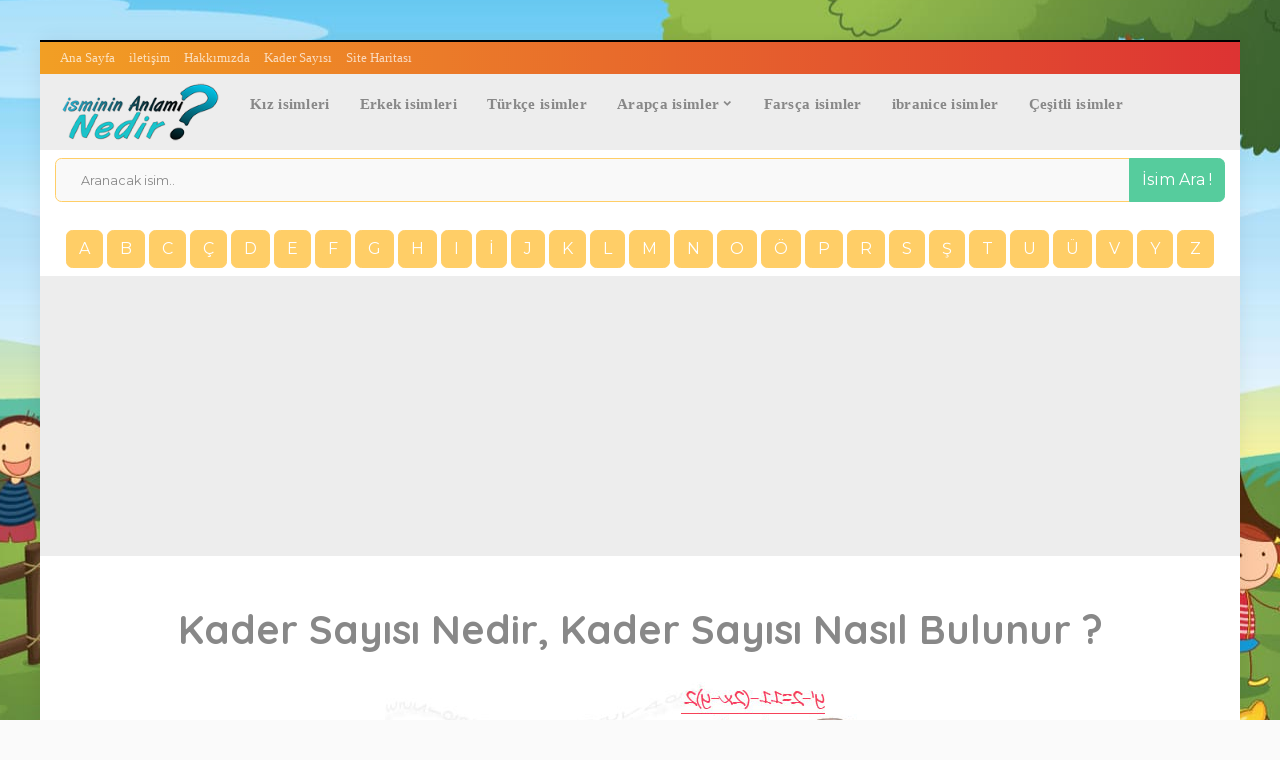

--- FILE ---
content_type: text/html; charset=UTF-8
request_url: http://www.ismininanlaminedir.com/kader-sayisi-nedir-kader-sayisi-nasil-bulunur
body_size: 14597
content:
<!DOCTYPE html><html lang="tr"><head><meta charset="UTF-8"><meta http-equiv="X-UA-Compatible" content="IE=edge"><meta name="viewport" content="width=device-width, initial-scale=1"><link rel="profile" href="https://gmpg.org/xfn/11"><meta name='robots' content='index, follow, max-image-preview:large, max-snippet:-1, max-video-preview:-1' /><link media="all" href="http://www.ismininanlaminedir.com/wp-content/cache/autoptimize/css/autoptimize_6ef53195518cd93848554d1553346f09.css" rel="stylesheet" /><title>Kader Sayısı Nedir, Kader Sayısı Nasıl Bulunur ? - İsminin Anlamı Nedir? - İsminin Anlamı, Analizi, Kökeni ve Akrostişi</title><meta name="description" content="Kader Sayısı nedir,Kader Sayısı nasıl bulunur,kader sayımı bulmak istiyorum,kader sayımı bilmiyorum diyorsanız yazımızdan kader sayısınızı bulabilirsiniz." /><link rel="canonical" href="https://www.ismininanlaminedir.com/kader-sayisi-nedir-kader-sayisi-nasil-bulunur" /><meta name="twitter:label1" content="Tahmini okuma süresi" /><meta name="twitter:data1" content="12 dakika" /> <script type="application/ld+json" class="yoast-schema-graph">{"@context":"https://schema.org","@graph":[{"@type":"WebSite","@id":"http://www.ismininanlaminedir.com/#website","url":"http://www.ismininanlaminedir.com/","name":"\u0130sminin Anlam\u0131 Nedir? - \u0130sminin Anlam\u0131, Analizi, K\u00f6keni ve Akrosti\u015fi","description":"\u0130sminin Anlam\u0131 Nedir, Bizden \u00f6\u011frenebilirsin.","potentialAction":[{"@type":"SearchAction","target":{"@type":"EntryPoint","urlTemplate":"http://www.ismininanlaminedir.com/?s={search_term_string}"},"query-input":"required name=search_term_string"}],"inLanguage":"tr"},{"@type":"ImageObject","@id":"https://www.ismininanlaminedir.com/kader-sayisi-nedir-kader-sayisi-nasil-bulunur#primaryimage","inLanguage":"tr","url":"http://www.ismininanlaminedir.com/wp-content/uploads/2014/08/kader-sayisi-ismininanlaminedir.jpg","contentUrl":"http://www.ismininanlaminedir.com/wp-content/uploads/2014/08/kader-sayisi-ismininanlaminedir.jpg","width":510,"height":256,"caption":"Kader Say\u0131s\u0131"},{"@type":"WebPage","@id":"https://www.ismininanlaminedir.com/kader-sayisi-nedir-kader-sayisi-nasil-bulunur#webpage","url":"https://www.ismininanlaminedir.com/kader-sayisi-nedir-kader-sayisi-nasil-bulunur","name":"Kader Say\u0131s\u0131 Nedir, Kader Say\u0131s\u0131 Nas\u0131l Bulunur ? - \u0130sminin Anlam\u0131 Nedir? - \u0130sminin Anlam\u0131, Analizi, K\u00f6keni ve Akrosti\u015fi","isPartOf":{"@id":"http://www.ismininanlaminedir.com/#website"},"primaryImageOfPage":{"@id":"https://www.ismininanlaminedir.com/kader-sayisi-nedir-kader-sayisi-nasil-bulunur#primaryimage"},"datePublished":"2014-08-20T10:46:20+00:00","dateModified":"2021-07-13T10:33:00+00:00","description":"Kader Say\u0131s\u0131 nedir,Kader Say\u0131s\u0131 nas\u0131l bulunur,kader say\u0131m\u0131 bulmak istiyorum,kader say\u0131m\u0131 bilmiyorum diyorsan\u0131z yaz\u0131m\u0131zdan kader say\u0131s\u0131n\u0131z\u0131 bulabilirsiniz.","breadcrumb":{"@id":"https://www.ismininanlaminedir.com/kader-sayisi-nedir-kader-sayisi-nasil-bulunur#breadcrumb"},"inLanguage":"tr","potentialAction":[{"@type":"ReadAction","target":["https://www.ismininanlaminedir.com/kader-sayisi-nedir-kader-sayisi-nasil-bulunur"]}]},{"@type":"BreadcrumbList","@id":"https://www.ismininanlaminedir.com/kader-sayisi-nedir-kader-sayisi-nasil-bulunur#breadcrumb","itemListElement":[{"@type":"ListItem","position":1,"name":"Anasayfa","item":"http://www.ismininanlaminedir.com/"},{"@type":"ListItem","position":2,"name":"Kader Say\u0131s\u0131 Nedir, Kader Say\u0131s\u0131 Nas\u0131l Bulunur ?"}]}]}</script> <link rel='dns-prefetch' href='//fonts.googleapis.com' /><link rel="alternate" type="application/rss+xml" title="İsminin Anlamı Nedir? - İsminin Anlamı, Analizi, Kökeni ve Akrostişi &raquo; beslemesi" href="http://www.ismininanlaminedir.com/feed" /><link rel="alternate" type="application/rss+xml" title="İsminin Anlamı Nedir? - İsminin Anlamı, Analizi, Kökeni ve Akrostişi &raquo; yorum beslemesi" href="http://www.ismininanlaminedir.com/comments/feed" /><link rel="alternate" type="application/rss+xml" title="İsminin Anlamı Nedir? - İsminin Anlamı, Analizi, Kökeni ve Akrostişi &raquo; Kader Sayısı Nedir, Kader Sayısı Nasıl Bulunur ? yorum beslemesi" href="http://www.ismininanlaminedir.com/kader-sayisi-nedir-kader-sayisi-nasil-bulunur/feed" /><link rel='stylesheet' id='google-font-quicksand-montserrat-poppins-css'  href='//fonts.googleapis.com/css?family=Quicksand%3A300%2C400%2C500%2C600%2C700%257CPoppins%3A400%2C400i%2C700%2C700i%257CMontserrat%3A400%2C500%2C600%2C700&#038;subset=latin%2Clatin-ext&#038;display=swap&#038;ver=7.2' media='all' /><style id='pixwell-style-inline-css'>html {}h1, .h1 {}h2, .h2 {}h3, .h3 {}h4, .h4 {}h5, .h5 {}h6, .h6 {}.single-tagline h6 {}.p-wrap .entry-summary, .twitter-content.entry-summary, .author-description, .rssSummary, .rb-sdesc {font-family:Ubuntu;}.p-cat-info {}.p-meta-info, .wp-block-latest-posts__post-date {}.meta-info-author.meta-info-el {}.breadcrumb {}.footer-menu-inner {}.topbar-wrap {font-family:Ubuntu;color:#ffffff;}.topbar-menu-wrap {}.main-menu > li > a, .off-canvas-menu > li > a {font-family:Ubuntu;font-size:15px;}.main-menu .sub-menu:not(.sub-mega), .off-canvas-menu .sub-menu {font-family:Ubuntu;}.is-logo-text .logo-title {}.block-title, .block-header .block-title {}.ajax-quick-filter, .block-view-more {}.widget-title, .widget .widget-title {}body .widget.widget_nav_menu .menu-item {}body.boxed {background-color : #fafafa;background-repeat : no-repeat;background-size : inherit;background-image : url(http://www.ismininanlaminedir.com/wp-content/uploads/2017/03/ismininarkaplan-min.jpg);background-attachment : fixed;background-position : center center;}.header-6 .banner-wrap {}.footer-wrap:before {; content: ""; position: absolute; left: 0; top: 0; width: 100%; height: 100%;}.header-9 .banner-wrap { }.topline-wrap {background-color: #000000;}.topline-wrap {height: 2px}.topbar-wrap {background-color: #f29f24;}.topbar-wrap { background-image: linear-gradient(90deg, #f29f24, #dd3333); }.topbar-menu .sub-menu {background-color: #f29f24;background-image: linear-gradient(145deg, #f29f24, #dd3333);}.navbar-wrap:not(.transparent-navbar-wrap), #mobile-sticky-nav, #amp-navbar {background-color: #ededed;}[data-theme="dark"] .navbar-wrap:not(.transparent-navbar-wrap) {background-color: unset; background-image: unset;}.navbar-border-holder { border: none }.main-menu .sub-menu {background-color: #ededed;}.main-menu > li.menu-item-has-children > .sub-menu:before {display: none;}.navbar-wrap:not(.transparent-navbar-wrap), #mobile-sticky-nav, #amp-navbar { box-shadow: none !important; }.mobile-nav-inner {background-color: #ffffff;color: #dd3333;}@media only screen and (max-width: 991px) {.navbar-border-holder { border: none }}@media only screen and (max-width: 991px) {.navbar-border-holder { border-color: #dd3333 }}.navbar-border-holder {border-width: 2px; }input[type="submit"]:hover, input[type="submit"]:focus, button:hover, button:focus,input[type="button"]:hover, input[type="button"]:focus,.post-edit-link:hover, a.pagination-link:hover, a.page-numbers:hover,.post-page-numbers:hover, a.loadmore-link:hover, .pagination-simple .page-numbers:hover,#off-canvas-close-btn:hover, .off-canvas-subscribe a, .block-header-3 .block-title:before,.cookie-accept:hover, .entry-footer a:hover, .box-comment-btn:hover,a.comment-reply-link:hover, .review-info, .entry-content a.wp-block-button__link:hover,#wp-calendar tbody a:hover, .instagram-box.box-intro:hover, .banner-btn a, .headerstrip-btn a,.is-light-text .widget:not(.woocommerce) .count,.rb-newsletter.is-light-text button.newsletter-submit,.cat-icon-round .cat-info-el, .cat-icon-radius .cat-info-el,.cat-icon-square .cat-info-el:before, .entry-content .wpcf7 label:before,body .cooked-recipe-directions .cooked-direction-number, span.cooked-taxonomy a:hover,.widget_categories a:hover .count, .widget_archive a:hover .count,.wp-block-categories-list a:hover .count, .wp-block-categories-list a:hover .count,.entry-content .wp-block-file .wp-block-file__button, #wp-calendar td#today,.mfp-close:hover, .is-light-text .mfp-close:hover, #rb-close-newsletter:hover,.tagcloud a:hover, .tagcloud a:focus, .is-light-text .tagcloud a:hover, .is-light-text .tagcloud a:focus,input[type="checkbox"].newsletter-checkbox:checked + label:before, .cta-btn.is-bg,.rb-mailchimp .mc4wp-form-fields input[type="submit"], .is-light-text .w-footer .mc4wp-form-fields input[type="submit"],.statics-el:first-child .inner, .table-link a:before, .subscribe-layout-3 .subscribe-box .subscribe-form input[type="submit"]{ background-color: #ed8600}.page-edit-link:hover, .rb-menu > li.current-menu-item > a > span:before,.p-url:hover, .p-url:focus, .p-wrap .p-url:hover,.p-wrap .p-url:focus, .p-link:hover span, .p-link:hover i,.meta-info-el a:hover, .sponsor-label, .block-header-3 .block-title:before,.subscribe-box .mc4wp-form-fields input[type="submit"]:hover + i,.entry-content p a:not(button), .comment-content a,.author-title a, .logged-in-as a:hover, .comment-list .logged-in-as a:hover,.gallery-list-label a:hover, .review-el .review-stars,.share-total, .breadcrumb a:hover, span.not-found-label, .return-home:hover, .section-not-found .page-content .return-home:hover,.subscribe-box .rb-newsletter.is-light-text button.newsletter-submit-icon:hover,.subscribe-box .rb-newsletter button.newsletter-submit-icon:hover,.fw-category-1 .cat-list-item:hover .cat-list-name, .fw-category-1.is-light-text .cat-list-item:hover .cat-list-name,body .cooked-icon-recipe-icon, .comment-list .comment-reply-title small a:hover,.widget_pages a:hover, .widget_meta a:hover, .widget_categories a:hover,.entry-content .wp-block-categories-list a:hover, .entry-content .wp-block-archives-list a:hover,.widget_archive a:hover, .widget.widget_nav_menu a:hover,  .p-grid-4.is-pop-style .p-header .counter-index,.twitter-content.entry-summary a:hover,.read-it-later:hover, .read-it-later:focus, .address-info a:hover,.gallery-popup-content .image-popup-description a:hover, .gallery-popup-content .image-popup-description a:focus,.entry-content ul.wp-block-latest-posts a:hover, .widget_recent_entries a:hover, .recentcomments a:hover, a.rsswidget:hover,.entry-content .wp-block-latest-comments__comment-meta a:hover,.entry-content .cooked-recipe-info .cooked-author a:hover, .entry-content a:not(button), .comment-content a,.about-desc a:hover, .is-light-text .about-desc a:hover, .portfolio-info-el:hover,.portfolio-nav a:hover, .portfolio-nav-next a:hover > i, .hbox-tagline span, .hbox-title span, .cta-tagline span, .cta-title span,.block-header-7 .block-header .block-title:first-letter, .rbc-sidebar .about-bio p a, .sbox-title span{ color: #ed8600}.p-podcast-wrap .mejs-container .mejs-controls .mejs-button.mejs-playpause-button:hover,.p-podcast-wrap .mejs-container .mejs-controls,.p-podcast-wrap .mejs-audio .mejs-controls .mejs-time-rail span.mejs-time-handle-content,.p-podcast-wrap .mejs-container .mejs-controls  .mejs-button.mejs-volume-button .mejs-volume-handle,.p-podcast-wrap .mejs-container .mejs-controls  .mejs-button.mejs-volume-button .mejs-volume-handle,.p-podcast-wrap .mejs-container .mejs-controls .mejs-horizontal-volume-slider .mejs-horizontal-volume-current{ background-color: #ed8600}.is-style-outline a.wp-block-button__link:hover{ color: #ed8600!important}a.comment-reply-link:hover, .navbar-holder.is-light-text .header-lightbox, .navbar-holder .header-lightbox,input[type="checkbox"].newsletter-checkbox:checked + label:before, .cat-icon-line .cat-info-el{ border-color: #ed8600}.category .category-header .header-holder{ background-color: #0a0a0a}.single-podcast .single-header { background-color: #dd2c7c} .widget_pages .page_item, .widget_meta li,.widget_categories .cat-item, .widget_archive li, .widget.widget_nav_menu .menu-item,.wp-block-archives-list li, .wp-block-categories-list li{ font-family: Ubuntu; }@media only screen and (max-width: 767px) {.entry-content { font-size: .90rem; }.p-wrap .entry-summary, .twitter-content.entry-summary, .element-desc, .subscribe-description, .rb-sdecs,.copyright-inner > *, .summary-content, .pros-cons-wrap ul li,.gallery-popup-content .image-popup-description > *{ font-size: .76rem; }}@media only screen and (max-width: 1024px) {}@media only screen and (max-width: 991px) {}@media only screen and (max-width: 767px) {}</style><!--[if lt IE 9]> <script src='http://www.ismininanlaminedir.com/wp-content/themes/pixwell/assets/js/html5shiv.min.js?ver=3.7.3' defer ' id='html5-js'></script> <![endif]--> <script src='http://www.ismininanlaminedir.com/wp-includes/js/jquery/jquery.min.js?ver=3.5.1' defer ' id='jquery-core-js'></script> <link rel="https://api.w.org/" href="http://www.ismininanlaminedir.com/wp-json/" /><link rel="alternate" type="application/json" href="http://www.ismininanlaminedir.com/wp-json/wp/v2/pages/4106" /><link rel="EditURI" type="application/rsd+xml" title="RSD" href="http://www.ismininanlaminedir.com/xmlrpc.php?rsd" /><link rel="wlwmanifest" type="application/wlwmanifest+xml" href="http://www.ismininanlaminedir.com/wp-includes/wlwmanifest.xml" /><meta name="generator" content="WordPress 5.7.14" /><link rel='shortlink' href='http://www.ismininanlaminedir.com/?p=4106' /><link rel="alternate" type="application/json+oembed" href="http://www.ismininanlaminedir.com/wp-json/oembed/1.0/embed?url=http%3A%2F%2Fwww.ismininanlaminedir.com%2Fkader-sayisi-nedir-kader-sayisi-nasil-bulunur" /><link rel="alternate" type="text/xml+oembed" href="http://www.ismininanlaminedir.com/wp-json/oembed/1.0/embed?url=http%3A%2F%2Fwww.ismininanlaminedir.com%2Fkader-sayisi-nedir-kader-sayisi-nasil-bulunur&#038;format=xml" /></head><body class="page-template-default page page-id-4106 wp-embed-responsive block-header-5 w-header-2 cat-icon-radius is-meta-border mobile-logo-left boxed"><div id="site" class="site"><aside id="off-canvas-section" class="off-canvas-wrap dark-style is-hidden"><div class="close-panel-wrap tooltips-n"> <a href="#" id="off-canvas-close-btn" title="Close Panel"><i class="btn-close"></i></a></div><div class="off-canvas-holder"><div class="off-canvas-header is-light-text"><div class="header-inner"><aside class="inner-bottom"><div class="off-canvas-social"></div><div class="inner-bottom-right"><aside class="bookmark-section"> <a class="bookmark-link" href="#" title="Bookmarks"> <span class="bookmark-icon"><i></i><span class="bookmark-counter rb-counter">0</span></span> </a></aside></div></aside></div></div><div class="off-canvas-inner is-light-text"><nav id="off-canvas-nav" class="off-canvas-nav"><ul id="off-canvas-menu" class="off-canvas-menu rb-menu is-clicked"><li id="menu-item-17181" class="menu-item menu-item-type-taxonomy menu-item-object-category menu-item-17181"><a href="http://www.ismininanlaminedir.com/category/kiz-isimleri"><span>Kız isimleri</span></a></li><li id="menu-item-17178" class="menu-item menu-item-type-taxonomy menu-item-object-category menu-item-17178"><a href="http://www.ismininanlaminedir.com/category/erkek-isimleri"><span>Erkek isimleri</span></a></li><li id="menu-item-17187" class="menu-item menu-item-type-taxonomy menu-item-object-category menu-item-17187"><a href="http://www.ismininanlaminedir.com/category/turkce-isimler"><span>Türkçe isimler</span></a></li><li id="menu-item-17175" class="menu-item menu-item-type-taxonomy menu-item-object-category menu-item-has-children menu-item-17175"><a href="http://www.ismininanlaminedir.com/category/arapca-isimler"><span>Arapça isimler</span></a><ul class="sub-menu"><li id="menu-item-17177" class="menu-item menu-item-type-taxonomy menu-item-object-category menu-item-17177"><a href="http://www.ismininanlaminedir.com/category/dini-isimler"><span>Dini isimler</span></a></li></ul></li><li id="menu-item-17179" class="menu-item menu-item-type-taxonomy menu-item-object-category menu-item-17179"><a href="http://www.ismininanlaminedir.com/category/farsca-isimler"><span>Farsça isimler</span></a></li><li id="menu-item-17180" class="menu-item menu-item-type-taxonomy menu-item-object-category menu-item-17180"><a href="http://www.ismininanlaminedir.com/category/ibranice-isimler"><span>ibranice isimler</span></a></li><li id="menu-item-17176" class="menu-item menu-item-type-taxonomy menu-item-object-category menu-item-17176"><a href="http://www.ismininanlaminedir.com/category/cesitli-isimler"><span>Çeşitli isimler</span></a></li></ul></nav><aside class="widget-section-wrap"><div id="search-4" class="widget w-sidebar w-footer widget_search"><form role="search" method="get" class="search-form" action="http://www.ismininanlaminedir.com/"> <label> <span class="screen-reader-text">Arama:</span> <input type="search" class="search-field" placeholder="Ara &hellip;" value="" name="s" /> </label> <input type="submit" class="search-submit" value="Ara" /></form></div></aside></div></div></aside><div class="site-outer"><div class="site-mask"></div><div class="topline-wrap"></div><div class="topbar-wrap is-light-text"><div class="rbc-container"><div class="topbar-inner rb-m20-gutter"><div class="topbar-left"><aside class="topbar-info"></aside><nav id="topbar-navigation" class="topbar-menu-wrap"><div class="menu-top-bar-menu-container"><ul id="topbar-menu" class="topbar-menu rb-menu"><li id="menu-item-43" class="menu-item menu-item-type-custom menu-item-object-custom menu-item-home menu-item-43"><a href="http://www.ismininanlaminedir.com"><span>Ana Sayfa</span></a></li><li id="menu-item-4097" class="menu-item menu-item-type-post_type menu-item-object-page menu-item-4097"><a href="http://www.ismininanlaminedir.com/iletisim"><span>iletişim</span></a></li><li id="menu-item-4098" class="menu-item menu-item-type-post_type menu-item-object-page menu-item-4098"><a href="http://www.ismininanlaminedir.com/hakkimizda"><span>Hakkımızda</span></a></li><li id="menu-item-4111" class="menu-item menu-item-type-custom menu-item-object-custom current-menu-item menu-item-4111"><a href="http://www.ismininanlaminedir.com/kader-sayisi-nedir-kader-sayisi-nasil-bulunur" aria-current="page"><span>Kader Sayısı</span></a></li><li id="menu-item-44" class="menu-item menu-item-type-custom menu-item-object-custom menu-item-44"><a href="http://www.ismininanlaminedir.com/sitemap.xml"><span>Site Haritası</span></a></li></ul></div></nav></div><div class="topbar-right"></div></div></div></div><header id="site-header" class="header-wrap header-1"><div class="navbar-outer"><div class="navbar-wrap"><aside id="mobile-navbar" class="mobile-navbar"><div class="mobile-nav-inner rb-p20-gutter"><div class="m-nav-centered"><aside class="logo-mobile-wrap is-logo-image"> <a href="http://www.ismininanlaminedir.com/" class="logo-mobile logo default"> <noscript><img height="75" width="200" src="http://www.ismininanlaminedir.com/wp-content/uploads/2014/08/logo.png" alt="İsminin Anlamı Nedir? - İsminin Anlamı, Analizi, Kökeni ve Akrostişi"></noscript><img class="lazyload" height="75" width="200" src='data:image/svg+xml,%3Csvg%20xmlns=%22http://www.w3.org/2000/svg%22%20viewBox=%220%200%20200%2075%22%3E%3C/svg%3E' data-src="http://www.ismininanlaminedir.com/wp-content/uploads/2014/08/logo.png" alt="İsminin Anlamı Nedir? - İsminin Anlamı, Analizi, Kökeni ve Akrostişi"> </a> <a href="http://www.ismininanlaminedir.com/" class="logo-mobile logo dark"> <noscript><img height="75" width="200" src="http://www.ismininanlaminedir.com/wp-content/uploads/2014/08/logo.png" alt="İsminin Anlamı Nedir? - İsminin Anlamı, Analizi, Kökeni ve Akrostişi"></noscript><img class="lazyload" height="75" width="200" src='data:image/svg+xml,%3Csvg%20xmlns=%22http://www.w3.org/2000/svg%22%20viewBox=%220%200%20200%2075%22%3E%3C/svg%3E' data-src="http://www.ismininanlaminedir.com/wp-content/uploads/2014/08/logo.png" alt="İsminin Anlamı Nedir? - İsminin Anlamı, Analizi, Kökeni ve Akrostişi"> </a></aside></div><div class="m-nav-right"><div class="mobile-search"> <a href="#" title="Search" class="search-icon nav-search-link"><i class="rbi rbi-search-light"></i></a><div class="navbar-search-popup header-lightbox"><div class="navbar-search-form"><form role="search" method="get" class="search-form" action="http://www.ismininanlaminedir.com/"> <label> <span class="screen-reader-text">Arama:</span> <input type="search" class="search-field" placeholder="Ara &hellip;" value="" name="s" /> </label> <input type="submit" class="search-submit" value="Ara" /></form></div></div></div> <a href="#" class="off-canvas-trigger btn-toggle-wrap btn-toggle-light"><span class="btn-toggle"><span class="off-canvas-toggle"><span class="icon-toggle"></span></span></span></a></div></div></aside><div class="rbc-container navbar-holder is-main-nav"><div class="navbar-inner rb-m20-gutter"><div class="navbar-left"><div class="logo-wrap is-logo-image site-branding"> <a href="http://www.ismininanlaminedir.com/" class="logo default" title="İsminin Anlamı Nedir? - İsminin Anlamı, Analizi, Kökeni ve Akrostişi"> <noscript><img class="logo-default" height="75" width="200" src="http://www.ismininanlaminedir.com/wp-content/uploads/2014/08/logo.png" alt="İsminin Anlamı Nedir? - İsminin Anlamı, Analizi, Kökeni ve Akrostişi"></noscript><img class="lazyload logo-default" height="75" width="200" src='data:image/svg+xml,%3Csvg%20xmlns=%22http://www.w3.org/2000/svg%22%20viewBox=%220%200%20200%2075%22%3E%3C/svg%3E' data-src="http://www.ismininanlaminedir.com/wp-content/uploads/2014/08/logo.png" alt="İsminin Anlamı Nedir? - İsminin Anlamı, Analizi, Kökeni ve Akrostişi"> </a> <a href="http://www.ismininanlaminedir.com/" class="logo dark" title="İsminin Anlamı Nedir? - İsminin Anlamı, Analizi, Kökeni ve Akrostişi"> <noscript><img class="logo-default" height="75" width="200" src="http://www.ismininanlaminedir.com/wp-content/uploads/2014/08/logo.png" alt="İsminin Anlamı Nedir? - İsminin Anlamı, Analizi, Kökeni ve Akrostişi"></noscript><img class="lazyload logo-default" height="75" width="200" src='data:image/svg+xml,%3Csvg%20xmlns=%22http://www.w3.org/2000/svg%22%20viewBox=%220%200%20200%2075%22%3E%3C/svg%3E' data-src="http://www.ismininanlaminedir.com/wp-content/uploads/2014/08/logo.png" alt="İsminin Anlamı Nedir? - İsminin Anlamı, Analizi, Kökeni ve Akrostişi"> </a></div><nav id="site-navigation" class="main-menu-wrap" aria-label="main menu"><ul id="main-menu" class="main-menu rb-menu" itemscope itemtype="http://www.schema.org/SiteNavigationElement"><li class="menu-item menu-item-type-taxonomy menu-item-object-category menu-item-17181" itemprop="name"><a href="http://www.ismininanlaminedir.com/category/kiz-isimleri" itemprop="url"><span>Kız isimleri</span></a></li><li class="menu-item menu-item-type-taxonomy menu-item-object-category menu-item-17178" itemprop="name"><a href="http://www.ismininanlaminedir.com/category/erkek-isimleri" itemprop="url"><span>Erkek isimleri</span></a></li><li class="menu-item menu-item-type-taxonomy menu-item-object-category menu-item-17187" itemprop="name"><a href="http://www.ismininanlaminedir.com/category/turkce-isimler" itemprop="url"><span>Türkçe isimler</span></a></li><li class="menu-item menu-item-type-taxonomy menu-item-object-category menu-item-has-children menu-item-17175" itemprop="name"><a href="http://www.ismininanlaminedir.com/category/arapca-isimler" itemprop="url"><span>Arapça isimler</span></a><ul class="sub-menu"><li class="menu-item menu-item-type-taxonomy menu-item-object-category menu-item-17177" itemprop="name"><a href="http://www.ismininanlaminedir.com/category/dini-isimler" itemprop="url"><span>Dini isimler</span></a></li></ul></li><li class="menu-item menu-item-type-taxonomy menu-item-object-category menu-item-17179" itemprop="name"><a href="http://www.ismininanlaminedir.com/category/farsca-isimler" itemprop="url"><span>Farsça isimler</span></a></li><li class="menu-item menu-item-type-taxonomy menu-item-object-category menu-item-17180" itemprop="name"><a href="http://www.ismininanlaminedir.com/category/ibranice-isimler" itemprop="url"><span>ibranice isimler</span></a></li><li class="menu-item menu-item-type-taxonomy menu-item-object-category menu-item-17176" itemprop="name"><a href="http://www.ismininanlaminedir.com/category/cesitli-isimler" itemprop="url"><span>Çeşitli isimler</span></a></li></ul></nav></div><div class="navbar-right"></div></div></div></div></div></header><div class="site-wrap clearfix"><form class="mb-2 mt-2 d-flex justify-content-center col" role="search" method="get" action="http://www.ismininanlaminedir.com/"><div class="input-group mb-3"> <input type="text" class="form-control border border-warning" placeholder="Aranacak isim.." value="" name="s" ><div class="input-group-append"> <button class="btn btn-success" type="submit">İsim Ara !</button></div></div></form><div class="mb-1 mt-1" style="text-align:center"> <a href="http://www.ismininanlaminedir.com/category/a-harfi-ile-baslayan-isimler" class="btn btn-warning btn-md mb-1 mt-1">A</a> <a href="http://www.ismininanlaminedir.com/category/b-harfi-ile-baslayan-isimler" class="btn btn-warning btn-md mb-1 mt-1">B</a> <a href="http://www.ismininanlaminedir.com/category/c-harfi-ile-baslayan-isimler" class="btn btn-warning btn-md mb-1 mt-1">C</a> <a href="http://www.ismininanlaminedir.com/category/c-harfi-ile-baslayan-isimler-2" class="btn btn-warning btn-md mb-1 mt-1">Ç</a> <a href="http://www.ismininanlaminedir.com/category/d-harfi-ile-baslayan-isimler" class="btn btn-warning btn-md mb-1 mt-1">D</a> <a href="http://www.ismininanlaminedir.com/category/e-harfi-ile-baslayan-isimler" class="btn btn-warning btn-md mb-1 mt-1">E</a> <a href="http://www.ismininanlaminedir.com/category/f-harfi-ile-baslayan-isimler" class="btn btn-warning btn-md mb-1 mt-1">F</a> <a href="http://www.ismininanlaminedir.com/category/g-harfi-ile-baslayan-isimler" class="btn btn-warning btn-md mb-1 mt-1">G</a> <a href="http://www.ismininanlaminedir.com/category/h-harfi-ile-baslayan-isimler" class="btn btn-warning btn-md mb-1 mt-1">H</a> <a href="http://www.ismininanlaminedir.com/category/i-harfi-ile-baslayan-isimler" class="btn btn-warning btn-md mb-1 mt-1">I</a> <a href="http://www.ismininanlaminedir.com/category/i-harfi-ile-baslayan-isimler-2" class="btn btn-warning btn-md mb-1 mt-1">İ</a> <a href="http://www.ismininanlaminedir.com/category/j-harfi-ile-baslayan-isimler" class="btn btn-warning btn-md mb-1 mt-1">J</a> <a href="http://www.ismininanlaminedir.com/category/k-harfi-ile-baslayan-isimler" class="btn btn-warning btn-md mb-1 mt-1">K</a> <a href="http://www.ismininanlaminedir.com/category/l-harfi-ile-baslayan-isimler" class="btn btn-warning btn-md mb-1 mt-1">L</a> <a href="http://www.ismininanlaminedir.com/category/m-harfi-ile-baslayan-isimler" class="btn btn-warning btn-md mb-1 mt-1">M</a> <a href="http://www.ismininanlaminedir.com/category/n-harfi-ile-baslayan-isimler" class="btn btn-warning btn-md mb-1 mt-1">N</a> <a href="http://www.ismininanlaminedir.com/category/o-harfi-ile-baslayan-isimler" class="btn btn-warning btn-md mb-1 mt-1">O</a> <a href="http://www.ismininanlaminedir.com/category/o-harfi-ile-baslayan-isimler-2" class="btn btn-warning btn-md mb-1 mt-1">Ö</a> <a href="http://www.ismininanlaminedir.com/category/p-harfi-ile-baslayan-isimler" class="btn btn-warning btn-md mb-1 mt-1">P</a> <a href="http://www.ismininanlaminedir.com/category/r-harfi-ile-baslayan-isimler" class="btn btn-warning btn-md mb-1 mt-1">R</a> <a href="http://www.ismininanlaminedir.com/category/s-harfi-ile-baslayan-isimler" class="btn btn-warning btn-md mb-1 mt-1">S</a> <a href="http://www.ismininanlaminedir.com/category/s-harfi-ile-baslayan-isimler-2" class="btn btn-warning btn-md mb-1 mt-1">Ş</a> <a href="http://www.ismininanlaminedir.com/category/t-harfi-ile-baslayan-isimler" class="btn btn-warning btn-md mb-1 mt-1">T</a> <a href="http://www.ismininanlaminedir.com/category/u-harfi-ile-baslayan-isimler" class="btn btn-warning btn-md mb-1 mt-1">U</a> <a href="http://www.ismininanlaminedir.com/category/u-harfi-ile-baslayan-isimler-2" class="btn btn-warning btn-md mb-1 mt-1">Ü</a> <a href="http://www.ismininanlaminedir.com/category/v-harfi-ile-baslayan-isimler" class="btn btn-warning btn-md mb-1 mt-1">V</a> <a href="http://www.ismininanlaminedir.com/category/y-harfi-ile-baslayan-isimler" class="btn btn-warning btn-md mb-1 mt-1">Y</a> <a href="http://www.ismininanlaminedir.com/category/z-harfi-ile-baslayan-isimler" class="btn btn-warning btn-md mb-1 mt-1">Z</a></div><div align="center"> <script async src="//pagead2.googlesyndication.com/pagead/js/adsbygoogle.js"></script>  <ins class="adsbygoogle"
 style="display:block"
 data-ad-client="ca-pub-6454200471030424"
 data-ad-slot="3953075592"
 data-ad-format="auto"></ins> <script>(adsbygoogle = window.adsbygoogle || []).push({});</script> </div><div class="wrap pageh-default"><article id="post-4106" class="post-4106 page type-page status-publish has-post-thumbnail hentry" itemscope itemtype="http://schema.org/WebPage"><header class="single-page-header entry-header"><div class="rbc-container rb-p20-gutter"><h1 class="entry-title">Kader Sayısı Nedir, Kader Sayısı Nasıl Bulunur ?</h1><div class="page-featured"><noscript><img width="510" height="256" src="http://www.ismininanlaminedir.com/wp-content/uploads/2014/08/kader-sayisi-ismininanlaminedir.jpg" class="attachment-pixwell_780x0-2x size-pixwell_780x0-2x wp-post-image" alt="" srcset="http://www.ismininanlaminedir.com/wp-content/uploads/2014/08/kader-sayisi-ismininanlaminedir.jpg 510w, http://www.ismininanlaminedir.com/wp-content/uploads/2014/08/kader-sayisi-ismininanlaminedir-300x150.jpg 300w" sizes="(max-width: 510px) 100vw, 510px" /></noscript><img width="510" height="256" src='data:image/svg+xml,%3Csvg%20xmlns=%22http://www.w3.org/2000/svg%22%20viewBox=%220%200%20510%20256%22%3E%3C/svg%3E' data-src="http://www.ismininanlaminedir.com/wp-content/uploads/2014/08/kader-sayisi-ismininanlaminedir.jpg" class="lazyload attachment-pixwell_780x0-2x size-pixwell_780x0-2x wp-post-image" alt="" data-srcset="http://www.ismininanlaminedir.com/wp-content/uploads/2014/08/kader-sayisi-ismininanlaminedir.jpg 510w, http://www.ismininanlaminedir.com/wp-content/uploads/2014/08/kader-sayisi-ismininanlaminedir-300x150.jpg 300w" data-sizes="(max-width: 510px) 100vw, 510px" /></div></div></header><div class="site-content rbc-container rb-p20-gutter rbc-fw-section"><div class="rbc-wrap"><main id="main" class="site-main rbc-content"><div class="single-content-wrap"><div class="entry-content clearfix"><h2><strong>Kader Sayısı Nedir, Kader Sayısı Nasıl Bulunur ?</strong></h2><h3><strong>Kader Sayısı Nasıl Bulunur</strong></h3><p> <strong>Kader Sayınızı Nasıl Bulacaksınız ?</strong><br /> Bu sayı var oluşunuzun gerisindeki amaç ve özellikleri belirliyor.İçinizde saklı olan özellikler, düşünce biçiminiz,kişiliğiniz ve yaşamdaki amacınız gizli bu sayı da doğumdan ölüme kadar bu sayının ışığında yolunuzu çizeceksiniz.Yaşam çarkınızın kader şayisini bulmak için doğduğunuz ayin değeriyle doğum günü ve yılının sayılarını yan yana toplamanız gerekiyor.</p><p> <b>Ayların sayı değerleri:</b></p><p> Ocak&#8230;&#8230;&#8230;&#8230;&#8230;&#8230;&#8230;&#8230;&#8230;&#8230;&#8230;&#8230;1<br /> Şubat&#8230;. &#8230;&#8230;&#8230;&#8230;&#8230;&#8230;&#8230;&#8230;&#8230;&#8230;2<br /> Mart&#8230;&#8230;&#8230;&#8230;.. &#8230;&#8230;&#8230;&#8230;&#8230;&#8230;&#8230;3<br /> Nisan&#8230;&#8230;&#8230;&#8230;&#8230;&#8230;&#8230;&#8230;&#8230;&#8230;&#8230;..4<br /> Mayıs&#8230;&#8230;&#8230;&#8230;&#8230;&#8230;&#8230;&#8230;&#8230;&#8230;&#8230;.5<br /> Haziran&#8230;&#8230;&#8230;&#8230;&#8230;&#8230;&#8230;&#8230;&#8230;&#8230;..6<br /> Temmuz &#8230;&#8230;&#8230;&#8230;&#8230;&#8230;&#8230;&#8230;&#8230;&#8230;7<br /> Ağustos&#8230;&#8230;&#8230;&#8230;&#8230;&#8230;&#8230;&#8230;&#8230;&#8230;..8<br /> Eylül&#8230;&#8230;&#8230;&#8230;&#8230;&#8230;&#8230;&#8230;&#8230;&#8230;&#8230;&#8230;9<br /> Ekim&#8230;&#8230;&#8230;&#8230;&#8230;&#8230;&#8230;&#8230;&#8230;&#8230;&#8230;&#8230;1<br /> Kasım&#8230;&#8230;&#8230;&#8230;&#8230;&#8230;&#8230;&#8230;&#8230;&#8230;&#8230;.2<br /> Aralık&#8230;&#8230;&#8230;&#8230;&#8230;&#8230;&#8230;&#8230;&#8230;&#8230;&#8230;..3</p><p> Ayları numaranladırdığımıza göre şimdi size kader sayınızı nasıl bulacağınızı anlatacağız.Yukarıdaki tablodan doğduğunuz ayın rakamını Doğum günü+Doğum ayı+Doğum yılı=Kader sayısı şeklinde topluyoruz.Fakat ortaya büyük bir rakam çıktığından dolayı çıkan sonuçtaki sayıları yan yana yazarak 10 dan küçük olana kadar toplama işlemine devam ediyoruz ve kader sayınızı elde edebiliyorsunuz.</p><p style="text-align: center;">Örnek; 5 Mayıs 1984 &#8216;de doğdunuz diyelim</p><p style="text-align: center;"><span style="color: #0000ff;">5+5+1964=1974</span> ,<br /> <span style="color: #ff0000;">1+9+7+4=21</span> ,<br /> 2+1 = 3 (Kader Sayınız :3)</p><p> (Unutmayın, çıkan sayı 9&#8217;dan büyük oldukça, 10&#8217;dan küçük kaldıkça iki rakamı tekrar topluyorsunuz. Örneğin sonuç:10 çıktıysa 1 + 0 = 1; 23 çıktıysa 2 + 3 = 5;  99 çıktıysa 9 + 9 = 18 ve hala 9&#8217;dan büyük olduğu için 1 + 8 = 9.)</p><figure id="attachment_4105" aria-describedby="caption-attachment-4105" style="width: 510px" class="wp-caption aligncenter"><noscript><img class="wp-image-4105 size-full" src="http://ismininanlaminedir.com/wp-content/uploads/2014/08/kader-sayisi-ismininanlaminedir.jpg" alt="Kader Sayısı" width="510" height="256" srcset="http://www.ismininanlaminedir.com/wp-content/uploads/2014/08/kader-sayisi-ismininanlaminedir.jpg 510w, http://www.ismininanlaminedir.com/wp-content/uploads/2014/08/kader-sayisi-ismininanlaminedir-300x150.jpg 300w" sizes="(max-width: 510px) 100vw, 510px" /></noscript><img class="lazyload wp-image-4105 size-full" src='data:image/svg+xml,%3Csvg%20xmlns=%22http://www.w3.org/2000/svg%22%20viewBox=%220%200%20510%20256%22%3E%3C/svg%3E' data-src="http://ismininanlaminedir.com/wp-content/uploads/2014/08/kader-sayisi-ismininanlaminedir.jpg" alt="Kader Sayısı" width="510" height="256" data-srcset="http://www.ismininanlaminedir.com/wp-content/uploads/2014/08/kader-sayisi-ismininanlaminedir.jpg 510w, http://www.ismininanlaminedir.com/wp-content/uploads/2014/08/kader-sayisi-ismininanlaminedir-300x150.jpg 300w" data-sizes="(max-width: 510px) 100vw, 510px" /><figcaption id="caption-attachment-4105" class="wp-caption-text">Kader Sayısı</figcaption></figure><h4><strong>Kader Sayısı 1 &#8220;ÖNCÜ&#8221;</strong></h4><p> Öncü, lider, yol gösterici ve planlayıcısınız. Gerçekten güçlü bir kişiliğiniz var. Yeriniz kaptan köşkü. Başkalarına boyun eğmek sizin için yabancı bir kavram. Son derece yaratıcı ve yeteneklisiniz.Düşüncelerinizi bir an evvel yasama geçirmek, gerçekleştirmek için gerekli olan mücadeleci ruhu sizde mevcut. Yükselme hırsı ise yaşamınızın temelini oluşturuyor. Arzu ettiğiniz başarıya ulaşmak için yılmadan çalışıyorsunuz.Yöneticilik yeteneğiniz olduğu için Olaylara hemen hakim olabiliyorsunuz.Yaşamın her alanında bu yeteneğiniz geçerli.Kararlılık, güç ve irade hırsınızın Araçları. Ve siz bu araçları Büyük bir beceri ile kullanıyorsunuz. Zaman zaman bu Niteliklerin olumsuz yönlerini sergilediğiniz oluyor.Böyle durumlarda son derece saldırgan olabiliyorsunuz.Oysa istediğinizi elde etmenin yolu ilişkilerinizde inceliği elden bırakmadan halletmek.Bazen eleştiren ve emreden oluyorsunuz ama size eleştiri yapıldığında kahroluyorsunuz.Aslında son derece hassas bir kalbiniz var.Bu durumda kalbinizin sesini dinleyin.Kısa zamanda hem liderliğinizi hem de dostlarınızı yeniden kazanırsınız.</p><h4><strong>Kader Sayısı 2 &#8220;YARDIMCI&#8221;</strong></h4><p> Sizi başkalarından ayıran iki yonunuz var. Taktik ve insan ilişkilerinde gösterdiğiniz ustalık ve beceri ile üstesinden gelemeyeceğiniz hiç bir şey yok.Yaşamınızdaki anahtar kelime işbirliği. Uyumsuzluk ve tartışmalı konular sisteminizi hemen etkiliyor. Bu yüzden basınıza böyle birsek geldiğinde bütün gücünüzle durumu düzeltmeye çalışıyorsunuz. Zarif bir insansınız bunun yani sıra başkalarını da çok düşünüyorsunuz kırmamaya çalışıyorsunuz. Bu yüzden çevrenizden dostlarınız hiç eksik olmuyor. Kader Çarkının diğer sayılarından daha mücadeleci bir ruha sahipsiniz ( 9&#8217;dansonra ). Ancak yasamın güzel zevklerinden hiç mahrum kalmıyorsunuz. 2 rakamı toparlayıcılığın şayisidir. Ruhunuzun birleştirici yönünü alevlendiriyor.Mutluluğumuzun temel koşulu ise uyum yaptığınız hersek de sanki bir sihir var.Çünkü bir kavramı ele alıp onun içini doldurmakta üstünüze yok.Başkalarının yardıma ihtiyacı olduğunda ortaya çıkıyorsunuz ama gerektiğinde hiç kimsenin yardımı olmadan isinizi kendi basınıza halledebiliyorsunuz.</p><h4><strong>Kader Sayısı 3 &#8220;SEÇİCİ&#8221;</strong></h4><p> Örgütlenme yeteneği ve yöneticilik sizde toplanıyor. Becerikli bir insansınız bu özelliğiniz sayesinde basari ve mutluluk dolu bir yasam sizi bekliyor İnsanin doğasını ve zaaflarını iyi bildiğiniz için insanlığı düzeltmek amacına yönelik meslekler seçiyorsunuz. Aslında çok bağışlayıcı vebalden anlayıcı bir insansınız. Otorite en önemli silahınız. Yönetici olarak girdiğiniz her yerde bu silahı kullanıyorsunuz. Ne kadar büyük bir toplulukla çalışırsanız basariniz ve kazancınızda o derece büyük olacaktır.Endüstri, şirket ve örgütlerde yönetici yeteneklerinizi en iyi şekilde kullanabilirsiniz. çok cesur bir insansınız. Amaçlarınız ve yapmanız gerekenleri çok iyi biliyorsunuz. amacınız herkesin hareket özgürlüğünden faydalanmasını sağlamak. Ama bu da size göre belli bir disiplin içinde olmalı. Kendi özgürlüğünüz için başkalarını incitmekten hoşlanmıyorsunuz.Doğal olarak başkalarının da bunu size yapmasına izin vermiyorsunuz.</p><h4><strong>Kader Sayısı 4 &#8220;DUVARCI&#8221;</strong></h4><p> Yasam çarkınızın şayisi kareyi simgeliyor. Bu adalet ve eşitlik demektir.Siz ise bu karenin tam ortasında dört tarafınız çevrili olduğu için kıpırdayamıyorsunuz. Biraz da hareket ve renk lazım değil mi hayatınızda?Sadece yukarıya doğru gelişebiliyorsunuz. Kare yasamın tüm pratik yönlerini temsil ediyor. Ama olaylara değişik acılardan bakmayı başaramıyorsunuz.Yasam çarkına gelecekte olacak iyi şeylerin temeli diye de bakabilirsiniz.Sabırlı ve sebatlı birisiniz çalışmaya her an hazırsınız. Aynen bir duvar ustası gibi araçlarınız mantık ve yöntemdir. Sizin için belirli kalıplar var,onların dışına çıkmayı ise hiç aklınıza getirmiyorsunuz. Sadık ve güvenilir bir kişisiniz. Ancak muhafazakarlık sizi kısıtlıyor.Ayrıntılar ise sizin bazı çabalarınızın sonuçlanmasını engelliyor. Kendi fikirlerinizi başkalarına zorla kabul ettirmeye çalışmazsanız ilerlemeniz daha kolay olacaktır. Bir sanatçının yada mimarin size kavram olarak sunduğu biçimi tüm ayrıntıları ile gözünüzde canlandırabilirsiniz. Bundan sonra dekandı pratik yaklaşımınızla projeyi kağıda dökebilirsiniz. Kimse sizin için görev ve sorumluluklardan kaçıyor diyemez çünkü nerede güvene ihtiyaç varsa orada sizi buluyorlar.</p><h4><strong>Kader Sayısı 5 &#8220;YAZICI&#8221;</strong></h4><p> Doğuştan Merkür özellikleriniz var. Enerji canlısınız. İnce bir zekanızın yani sıra iyimser bir kişiliğiniz var. Yasam sizin için cesaret gerektiren bir macera. Eğlenmesini dahası yasamasını çok iyi biliyorsunuz.Yaşamın değişkenliği sizin değişik ve çeşitliliğe olan düşkünlüğünüzle tambur uyum içinde olduğundan yasama rahatlıkla ayak uydurabilirsiniz. Dünyanın merkezi olmaktan hoşlanıyorsunuz. Ama olmadığınızı bir turlu kabul etmek istemiyorsunuz. Özgürlüğünüze çok düşkünsünüz. Ve hiç bir şeyin sizi özgürlüğünüzden alıkoymasına izin vermiyorsunuz. Sözcükleri kullanmada çok basarilisiniz. Bundan dolayı konuşmaya dayalı mesleklerde çok basarili olursunuz. Eğlence ve yazın dünyasında bir yıldız gibi parlayabilirsiniz.Ancak ustun konuşma yeteneğiniz bazen sorunlarda yol açabilir. Bilmediğiniz konulara dalarak mahcup olabilirsiniz. Değişken bir karakteriniz var. Bu kotu bir özellik değil. Kimileri için bir zevk dadanılabilir. Size göre akilli insan zamana ayak uydurmak zorundadır.İhtiyaçlarınızın neler olduğunu biliyor ve bu uğurda yapmanız gerekenlerden kaçmıyorsunuz. Sizin için mutluluğa giden yol buradan gediyor.Her ne pahasına olursa olsun almak. Mutluluk kendinizi ifade etmek ve başarıya ulaşmaktır.</p><h4><strong>Kader Sayısı 6 &#8220;ÖĞRETMEN&#8221;</strong></h4><p> Sizin dünyanızın yöneticisi aşktır. Aslında kime asık olduğunuzun çok da önemi yoktur. Ve evrendeki göreviniz bu Felsefiyi öğretmektir.amacınız ise başkalarına yardim etmektir. Aşka ve ilgiye olan aşırı ihtiyacınızın arkasında kendinize olan güvensizliğiniz yatar. Ailede gerçekleştirdiğiniz huzuru, çevrenize sonrada tüm dünyaya yaymak amaçların en önemlisi. Kabalığa, bayalığa asla tahammül edemiyorsunuz. İkili ilişkiler tercihiniz. Kalabalıkta kendinizi savunmasız hissediyorsunuz. Müzikten,güzel sanatlardan anlıyorsunuz. Yaşamın güzelliklerine olan sevginizi bunalanlarda uzmanlaşarak dile getiriyorsunuz. Kendinizden çok başkalarını düşünme özelliğiniz, sizi gençlerin danışmanı, yaslıların sırdaşı ve dünyanın öğretmeni yapıyor. çok ender eleştiriyorsunuz. Aslında sizi rahatsız eden çok az şey var. Yanınızda sevgiliniz olsun yeter.Görevlerinizin size yüklediği sorumluluk aslında göründüğünden de ağır.Ancak bu ağır görevlerin önemini gayet iyi biliyorsunuz. Yasamdaki görevlerinizi yerine getirerek büyük mutluluğa ulaşabilirsiniz.</p><h4><strong>Kader Sayısı 7 &#8220;MİSTİK&#8221;</strong></h4><p> Gözlemci bir yapıya sahipsiniz. Her şeyin ardındaki nedeni aramanız en büyük özelliğiniz. Yüzeysel hiç bir şey sizi tatmin etmiyor. Tersine merakinizi körüklüyor. Mistik konuları, yeni ve eski ilim alanları ilginizi fazla çekiyor. Tıpkı bir doktor gibisiniz. Sorunlu insanlar aradıkları huzuru sizde buluyor. Sizin elinizde adeta sihirli bir güç var. Mesafeli tavrınız sizi diğer insanlardan ayırıyor. Ancak yasamın derinliklerine inenler sizi anlayabilir, suskun dönemlerinize bir anlam verebilir. Nitekim zaman zaman böyle manasızca içinize kapandığınız oluyor. İnsanlar ilk tanıştıklarında sizden çekiniyor. Doğuştan itibarlısınız adeta. Yeriniz ne olursa olsun daima ilgi uyandırıyorsunuz. Felsefi ve kültürel konulara ilginiz büyük. Ancak tam olarak çözebilmiş değilsiniz. Müzik yazmak,kesifler yapmak yaratıcılığınızı kullanabileceğiniz alanlardan. Sizin için sanatçıların eserlerinden yararlanmadan yasamak yaşamak değil. Bazen yaşamsızın için bir duş kırıklığı olsala daha öğreneceğiniz çok şey var. Genelde karamsar ve suskun bir yapıya sahipsiniz.Yalnız da yasamayı başarabilecek nadir kişilerdensiniz. Hayat konusunda bazen umutsuzluğa düştüğünüz defoluyor. Ancak felsefi bakış acınız yasamın nereden kaynakladığını ortaya çıkaracak kudrette.</p><h4><strong>Kader Sayısı 8 &#8220;SANATÇI&#8221;</strong></h4><p> Her şeyi net olarak ifade etme yeteneğine hatta her şeyi net olarak hissetme yeteneğine sahip olmasanız da, zekanın yaşamınızda büyük bir önemi var. çok çeşitli konulardan zevk alıyorsunuz. Zamanınızı büyük kısmini da hayallere ayırıyorsunuz. Fakat yasamın salt eğlence olmadığının farkındasınız. çok yönlü olmak en büyük özelliğiniz. çok ve çeşitli yetenekleriniz var. Çabuk kavramak da bunlardan biri. Fakat insanlar hakkında kolay yanılgıya düşüyor, gerçek yüzlerini çok geç fark edebiliyorsunuz. Bilgiye anında ulaşmanın yollarını biliyorsunuz. Ancak bilime yeteneğiniz ve düşkünlüğünüz fazla değil. Çünkü zamanınızın çoğunu gerçek bir bilim adamı gibi bilime adamak yerine daha sanatsal ve sportif faaliyetlerden hoşlanıyorsunuz. Hoşsohbet ve eğlencelisiniz. Bu özellikleriniz de kolay arkadaş edinmenizi sağlıyor. Pek çok insan sizi seviyor ama sizi gerçekten anlayan çok az insan oluyor. Bunun sebebi karmakarışık ruhunuzun derinliklerine inebilmeyi çok az kişinin başarabilmesi. Uğraştığınız size zevk veren konulardan çabuk bıkıyorsunuz.Olayları genelde olduğu gibi kabulleniyorsunuz.Yani fazla dert edinmiyorsunuz.Zaten mücadele etmekten de hoşlanmıyor çabuk pes ediyorsunuz. Kıvrak zekaya sahip olduğunuzdan başkalarını acımasızca eleştirmek ten kaçınmıyorsunuz.Sözcükleri kullanmadaki yeteneğiniz iyi bir eleştirmen, yazar, konuşmacı, yada sunucu olmanızı sağlayabilir. Sevgisiz yasamayan bir insansınız. bu yüzden sizi seven ve anlayan biriyle birlikte olmadıkça mutlu olmanız mümkün değil.</p><h4><strong>Kader Sayısı 9 &#8220;METAFİZİKÇİ&#8221;</strong></h4><p> Yaşamınız, perdenin gerisindeki esrarı, ruhun ve gizli ilmin ardındaki anlamı çözmekle gediyor. yaşamınızın amacı gerçeği yalnızca gerçeği öğrenmek Bu konuda çok basarili olduğunuz da bir gerçek. İnsanları tanımak için genellikle 5 k. gözlemlemeniz yeterli. Hayati seviyor fakat çok az kişiyi sevmeye değer buluyorsunuz. Hayatinizin her alanında cömert ve kusursuz olmak istiyorsunuz. Karsınızdakilerin de en az sizin kadar kusursuz ve güvenilir olmasını bekliyor, bu yüzden zaman zaman çok acı çekiyorsunuz.çok güçlüsünüz fakat çabuk incinen altın bir kalbe sahibisiniz. çok az insana gerçek sizi tanıma fırsatı veriyor, onlara da fazlaca değer veriyorsunuz. Psikolojik olayları anlama yeteneğiniz muazzam. Ancak sizin dışınızda gelişen olaylar sizi ve ruh halinizi fazlasıyla etkiliyor.Bağımsızlığınıza ve özgürlüğünüze düşkünsünüz . Yine de sevgiyi her şeyin üstünde tutuyorsunuz. Hayatiniz karışıklıkları çözmek üzerine kurulu olduğu için mücadele etmekten yorulmuyorsunuz. Hemen her seviyeden insanla anlaşma yeteneğine ve sonsuz sabra sahipsiniz. İnsanların ihtiyaçlarını onlar söylemeden anlıyor ve yardımlarına koşuyorsunuz. çok iyidir dinleyici, gözlemci ve yol göstericisiniz bu yüzden iyi bir psikolog veya konuşmacı olabilirsiniz.</p><div class="clearfix"></div></div><aside class="comment-box-wrap"><div class="comment-box-header clearfix"><h4 class="h3"><i class="rbi rbi-comments"></i>2 Comments</h4></div><div class="comment-box-content clearfix"><div id="comments" class="comments-area"><ul class="comment-list entry"><li id="comment-58" class="comment even thread-even depth-1"><article id="div-comment-58" class="comment-body"><footer class="comment-meta"><div class="comment-author vcard"> <b class="fn">Melahat</b> <span class="says">dedi ki:</span></div><div class="comment-metadata"> <a href="http://www.ismininanlaminedir.com/kader-sayisi-nedir-kader-sayisi-nasil-bulunur#comment-58"><time datetime="2016-01-24T11:49:12+02:00">24 Ocak 2016, 11:49</time></a></div></footer><div class="comment-content"><p>Melahat kale  06 07 1979<br /> kader  hesaplamalari<br /> isim anlami</p></div><div class="reply"><a rel='nofollow' class='comment-reply-link' href='#comment-58' data-commentid="58" data-postid="4106" data-belowelement="div-comment-58" data-respondelement="respond" data-replyto="Cevap Melahat" aria-label='Cevap Melahat'>Cevapla</a></div></article></li><li id="comment-276" class="comment odd alt thread-odd thread-alt depth-1"><article id="div-comment-276" class="comment-body"><footer class="comment-meta"><div class="comment-author vcard"> <b class="fn">Yasemin</b> <span class="says">dedi ki:</span></div><div class="comment-metadata"> <a href="http://www.ismininanlaminedir.com/kader-sayisi-nedir-kader-sayisi-nasil-bulunur#comment-276"><time datetime="2016-08-19T14:35:09+03:00">19 Ağustos 2016, 14:35</time></a></div></footer><div class="comment-content"><p>Yasemin kara 20.09.2000</p></div><div class="reply"><a rel='nofollow' class='comment-reply-link' href='#comment-276' data-commentid="276" data-postid="4106" data-belowelement="div-comment-276" data-respondelement="respond" data-replyto="Cevap Yasemin" aria-label='Cevap Yasemin'>Cevapla</a></div></article></li></ul><div id="respond" class="comment-respond"><h3 id="reply-title" class="comment-reply-title">Bir cevap yazın <small><a rel="nofollow" id="cancel-comment-reply-link" href="/kader-sayisi-nedir-kader-sayisi-nasil-bulunur#respond" style="display:none;">Cevabı iptal et</a></small></h3><form action="http://www.ismininanlaminedir.com/wp-comments-post.php" method="post" id="commentform" class="comment-form" novalidate><p class="comment-notes"><span id="email-notes">E-posta hesabınız yayımlanmayacak.</span> Gerekli alanlar <span class="required">*</span> ile işaretlenmişlerdir</p><p class="comment-form-comment"><label for="comment">Yorum</label><textarea placeholder="Leave Your Comment" id="comment" name="comment" cols="45" rows="8" maxlength="65525" required="required"></textarea></p><p class="comment-form-author"><label for="author">İsim <span class="required">*</span></label> <input placeholder="Name" id="author" name="author" type="text" value="" size="30" maxlength="245" required='required' /></p><p class="comment-form-email"><label for="email">E-posta <span class="required">*</span></label> <input placeholder="Email" id="email" name="email" type="email" value="" size="30" maxlength="100" aria-describedby="email-notes" required='required' /></p><p class="comment-form-url"><label for="url">İnternet sitesi</label> <input placeholder="Website" id="url" name="url" type="url" value="" size="30" maxlength="200" /></p><p class="form-submit"><input name="submit" type="submit" id="submit" class="btn-wrap" value="Yorum gönder" /> <input type='hidden' name='comment_post_ID' value='4106' id='comment_post_ID' /> <input type='hidden' name='comment_parent' id='comment_parent' value='0' /></p><p style="display: none;"><input type="hidden" id="akismet_comment_nonce" name="akismet_comment_nonce" value="6c0c0a5ddb" /></p><input type="hidden" id="ak_js" name="ak_js" value="197"/><textarea name="ak_hp_textarea" cols="45" rows="8" maxlength="100" style="display: none !important;"></textarea></form></div></div></div></aside></div></main></div></div></article></div> ﻿<script async src="https://pagead2.googlesyndication.com/pagead/js/adsbygoogle.js"></script> <ins class="adsbygoogle"
 style="display:block"
 data-ad-format="fluid"
 data-ad-layout-key="-d6-8e+ho-6-ne"
 data-ad-client="ca-pub-6454200471030424"
 data-ad-slot="5715294013"></ins> <script>(adsbygoogle = window.adsbygoogle || []).push({});</script> <div class="mb-1 mt-1" style="text-align:center"> <a href="http://www.ismininanlaminedir.com/category/a-harfi-ile-baslayan-isimler" class="btn btn-warning btn-md mb-1 mt-1">A</a> <a href="http://www.ismininanlaminedir.com/category/b-harfi-ile-baslayan-isimler" class="btn btn-warning btn-md mb-1 mt-1">B</a> <a href="http://www.ismininanlaminedir.com/category/c-harfi-ile-baslayan-isimler" class="btn btn-warning btn-md mb-1 mt-1">C</a> <a href="http://www.ismininanlaminedir.com/category/c-harfi-ile-baslayan-isimler-2" class="btn btn-warning btn-md mb-1 mt-1">Ç</a> <a href="http://www.ismininanlaminedir.com/category/d-harfi-ile-baslayan-isimler" class="btn btn-warning btn-md mb-1 mt-1">D</a> <a href="http://www.ismininanlaminedir.com/category/e-harfi-ile-baslayan-isimler" class="btn btn-warning btn-md mb-1 mt-1">E</a> <a href="http://www.ismininanlaminedir.com/category/f-harfi-ile-baslayan-isimler" class="btn btn-warning btn-md mb-1 mt-1">F</a> <a href="http://www.ismininanlaminedir.com/category/g-harfi-ile-baslayan-isimler" class="btn btn-warning btn-md mb-1 mt-1">G</a> <a href="http://www.ismininanlaminedir.com/category/h-harfi-ile-baslayan-isimler" class="btn btn-warning btn-md mb-1 mt-1">H</a> <a href="http://www.ismininanlaminedir.com/category/i-harfi-ile-baslayan-isimler" class="btn btn-warning btn-md mb-1 mt-1">I</a> <a href="http://www.ismininanlaminedir.com/category/i-harfi-ile-baslayan-isimler-2" class="btn btn-warning btn-md mb-1 mt-1">İ</a> <a href="http://www.ismininanlaminedir.com/category/j-harfi-ile-baslayan-isimler" class="btn btn-warning btn-md mb-1 mt-1">J</a> <a href="http://www.ismininanlaminedir.com/category/k-harfi-ile-baslayan-isimler" class="btn btn-warning btn-md mb-1 mt-1">K</a> <a href="http://www.ismininanlaminedir.com/category/l-harfi-ile-baslayan-isimler" class="btn btn-warning btn-md mb-1 mt-1">L</a> <a href="http://www.ismininanlaminedir.com/category/m-harfi-ile-baslayan-isimler" class="btn btn-warning btn-md mb-1 mt-1">M</a> <a href="http://www.ismininanlaminedir.com/category/n-harfi-ile-baslayan-isimler" class="btn btn-warning btn-md mb-1 mt-1">N</a> <a href="http://www.ismininanlaminedir.com/category/o-harfi-ile-baslayan-isimler" class="btn btn-warning btn-md mb-1 mt-1">O</a> <a href="http://www.ismininanlaminedir.com/category/o-harfi-ile-baslayan-isimler-2" class="btn btn-warning btn-md mb-1 mt-1">Ö</a> <a href="http://www.ismininanlaminedir.com/category/p-harfi-ile-baslayan-isimler" class="btn btn-warning btn-md mb-1 mt-1">P</a> <a href="http://www.ismininanlaminedir.com/category/r-harfi-ile-baslayan-isimler" class="btn btn-warning btn-md mb-1 mt-1">R</a> <a href="http://www.ismininanlaminedir.com/category/s-harfi-ile-baslayan-isimler" class="btn btn-warning btn-md mb-1 mt-1">S</a> <a href="http://www.ismininanlaminedir.com/category/s-harfi-ile-baslayan-isimler-2" class="btn btn-warning btn-md mb-1 mt-1">Ş</a> <a href="http://www.ismininanlaminedir.com/category/t-harfi-ile-baslayan-isimler" class="btn btn-warning btn-md mb-1 mt-1">T</a> <a href="http://www.ismininanlaminedir.com/category/u-harfi-ile-baslayan-isimler" class="btn btn-warning btn-md mb-1 mt-1">U</a> <a href="http://www.ismininanlaminedir.com/category/u-harfi-ile-baslayan-isimler-2" class="btn btn-warning btn-md mb-1 mt-1">Ü</a> <a href="http://www.ismininanlaminedir.com/category/v-harfi-ile-baslayan-isimler" class="btn btn-warning btn-md mb-1 mt-1">V</a> <a href="http://www.ismininanlaminedir.com/category/y-harfi-ile-baslayan-isimler" class="btn btn-warning btn-md mb-1 mt-1">Y</a> <a href="http://www.ismininanlaminedir.com/category/z-harfi-ile-baslayan-isimler" class="btn btn-warning btn-md mb-1 mt-1">Z</a></div><form class="mb-2 mt-2 d-flex justify-content-center col" role="search" method="get" action="http://www.ismininanlaminedir.com/"><div class="input-group mb-3"> <input type="text" class="form-control border border-warning" placeholder="Aranacak isim.." value="" name="s" ><div class="input-group-append"> <button class="btn btn-success" type="submit">isim Ara !</button></div></div></form></div><footer class="footer-wrap"><div class="footer-logo footer-section"><div class="rbc-container footer-logo-inner"><div class="footer-logo-wrap"> <a href="http://www.ismininanlaminedir.com/" class="footer-logo"> <noscript><img class="logo default" height="75" width="200" src="http://www.ismininanlaminedir.com/wp-content/uploads/2014/08/logo.png" alt="İsminin Anlamı Nedir? - İsminin Anlamı, Analizi, Kökeni ve Akrostişi"></noscript><img class="lazyload logo default" height="75" width="200" src='data:image/svg+xml,%3Csvg%20xmlns=%22http://www.w3.org/2000/svg%22%20viewBox=%220%200%20200%2075%22%3E%3C/svg%3E' data-src="http://www.ismininanlaminedir.com/wp-content/uploads/2014/08/logo.png" alt="İsminin Anlamı Nedir? - İsminin Anlamı, Analizi, Kökeni ve Akrostişi"> </a></div><ul id="footer-menu" class="footer-menu-inner"><li class="menu-item menu-item-type-taxonomy menu-item-object-category menu-item-17181"><a href="http://www.ismininanlaminedir.com/category/kiz-isimleri"><span>Kız isimleri</span></a></li><li class="menu-item menu-item-type-taxonomy menu-item-object-category menu-item-17178"><a href="http://www.ismininanlaminedir.com/category/erkek-isimleri"><span>Erkek isimleri</span></a></li><li class="menu-item menu-item-type-taxonomy menu-item-object-category menu-item-17187"><a href="http://www.ismininanlaminedir.com/category/turkce-isimler"><span>Türkçe isimler</span></a></li><li class="menu-item menu-item-type-taxonomy menu-item-object-category menu-item-has-children menu-item-17175"><a href="http://www.ismininanlaminedir.com/category/arapca-isimler"><span>Arapça isimler</span></a></li><li class="menu-item menu-item-type-taxonomy menu-item-object-category menu-item-17179"><a href="http://www.ismininanlaminedir.com/category/farsca-isimler"><span>Farsça isimler</span></a></li><li class="menu-item menu-item-type-taxonomy menu-item-object-category menu-item-17180"><a href="http://www.ismininanlaminedir.com/category/ibranice-isimler"><span>ibranice isimler</span></a></li><li class="menu-item menu-item-type-taxonomy menu-item-object-category menu-item-17176"><a href="http://www.ismininanlaminedir.com/category/cesitli-isimler"><span>Çeşitli isimler</span></a></li></ul></div></div><div class="footer-copyright footer-section"><div class="rbc-container"><div class="copyright-inner rb-p20-gutter"><p>Bu sitenin tüm telif hakkı kendisine aittir.</p></div></div></div></footer></div></div> <noscript><style>.lazyload{display:none;}</style></noscript><script data-noptimize="1">window.lazySizesConfig=window.lazySizesConfig||{};window.lazySizesConfig.loadMode=1;</script><script async data-noptimize="1" src='http://www.ismininanlaminedir.com/wp-content/plugins/autoptimize/classes/external/js/lazysizes.min.js?ao_version=2.8.4'></script> <script id='pixwell-global-js-extra'>var pixwellParams = {"ajaxurl":"http:\/\/www.ismininanlaminedir.com\/wp-admin\/admin-ajax.php"};
var themeSettings = ["{\"sliderPlay\":0,\"sliderSpeed\":5550,\"textNext\":\"\\u0130leri\",\"textPrev\":\"Geri\",\"sliderDot\":0,\"sliderAnimation\":0,\"embedRes\":0}"];</script>  <script type="text/javascript">var sc_project=9708732; 
var sc_invisible=1; 
var sc_security="4369a1b3";</script> <script type="text/javascript"
src="https://www.statcounter.com/counter/counter.js"
async></script> <noscript><div class="statcounter"><a title="Web Analytics"
href="https://statcounter.com/" target="_blank"><img
class="statcounter"
src="https://c.statcounter.com/9708732/0/4369a1b3/1/"
alt="Web Analytics"></a></div></noscript>  <script defer src="http://www.ismininanlaminedir.com/wp-content/cache/autoptimize/js/autoptimize_7919a9a05cafc3aec94d15ea97ae1ea4.js"></script></body></html>

--- FILE ---
content_type: text/html; charset=utf-8
request_url: https://www.google.com/recaptcha/api2/aframe
body_size: 267
content:
<!DOCTYPE HTML><html><head><meta http-equiv="content-type" content="text/html; charset=UTF-8"></head><body><script nonce="z1lPk4ZXge7VuewNtNB7rg">/** Anti-fraud and anti-abuse applications only. See google.com/recaptcha */ try{var clients={'sodar':'https://pagead2.googlesyndication.com/pagead/sodar?'};window.addEventListener("message",function(a){try{if(a.source===window.parent){var b=JSON.parse(a.data);var c=clients[b['id']];if(c){var d=document.createElement('img');d.src=c+b['params']+'&rc='+(localStorage.getItem("rc::a")?sessionStorage.getItem("rc::b"):"");window.document.body.appendChild(d);sessionStorage.setItem("rc::e",parseInt(sessionStorage.getItem("rc::e")||0)+1);localStorage.setItem("rc::h",'1768765967096');}}}catch(b){}});window.parent.postMessage("_grecaptcha_ready", "*");}catch(b){}</script></body></html>